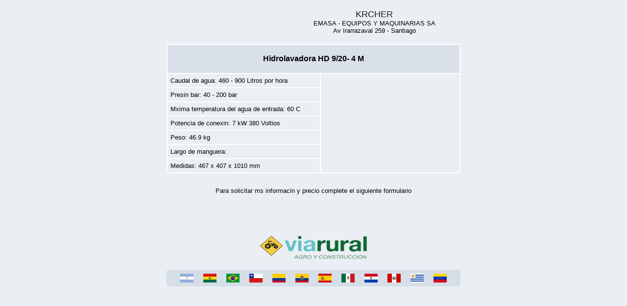

--- FILE ---
content_type: text/html; charset=utf-8
request_url: https://viarural.cl/agroindustria/hidrolavadoras/karcher/hidrolavadora-hd-9-20-4-m.htm
body_size: 1560
content:
<!DOCTYPE html>
<html>
<head>
  <meta http-equiv="Content-Language" content="es-ar">
  <meta http-equiv="content-type" content="text/html; charset=utf-8">
  <style type="text/css">
  body, table
  {
  font-family: Arial; 
  font-size: 10pt;
  background-color: #EBEEF3;
  margin-top: 0px;
  } 
  a:link { color: #0000C8;}
  a:visited { color: #0000C8; }
  a:active  { color: #C0C0C0; }
  a:link, a:visited { text-decoration: none }
  a:hover{color: rgb(65,65,255)}
  td, tr, th
  {
  font-size: 10pt;
  }
  </style>
  <title>HIDROLAVADORA HD 9/20-4 M - HIDROLAVADORA - KARCHER</title>
  <meta name="keywords" content="HIDROLAVADORA HD 9/20-4 M - HIDROLAVADORA - KARCHER - MAQUINARIA - AGROINDUSTRIA">
  <meta name="description" content="HIDROLAVADORA HD 9/20-4 M - HIDROLAVADORA - KARCHER - MAQUINARIA - AGROINDUSTRIA">
  <meta name="keywords" content="HIDROLAVADORAS - BARREDORAS - FREGADORAS - ASPIRADORAS - HIDROLAVADORA K 298 M PLUS- KARCHER">
  <meta name="description" content="HIDROLAVADORAS - BARREDORAS - FREGADORAS - ASPIRADORAS - HIDROLAVADORA K 298 M PLUS - KARCHER">
</head>
<body>
  <div align="center">
    <table border="0" cellpadding="6" cellspacing="0" width="600" id="table1">
      <tr>
        <td>
          <p align="center"><a href="default.htm"></a></p>
        </td>
        <td width="340">
          <p align="center"><a title="HIDROLAVADORAS - BARREDORAS - FREGADORAS - ASPIRADORAS - KARCHER" href="default.htm"><font size="4"><font color="#161C25">KRCHER</font></font></a><br>
          EMASA - EQUIPOS Y MAQUINARIAS SA<br>
          Av Irarrazaval 259 - Santiago</p>
        </td>
      </tr>
    </table>
  </div>
  <div align="center">
    <table border="1" cellpadding="6" cellspacing="0" width="600" id="table2" bordercolor="#FFFFFF">
      <tr>
        <td colspan="2" bgcolor="#DAE0E9">
          <p align="center"><b><font size="3">Hidrolavadora</font></b> <font size="3"><b>HD 9/20- 4 M</b></font></p>
        </td>
      </tr>
      <tr>
        <td width="299" bordercolor="#FFFFFF"> Caudal de agua: 460 - 900 Litros por hora</td>
        <td width="271" bordercolor="#FFFFFF" rowspan="7">
          <p align="center"><a href="hidrolavadoras.htm"></a></p>
        </td>
      </tr>
      <tr>
        <td width="299" bordercolor="#FFFFFF"> Presin bar: 40 - 200 bar</td>
      </tr>
      <tr>
        <td width="299" bordercolor="#FFFFFF"> Mxima temperatura del agua de entrada: 60 C</td>
      </tr>
      <tr>
        <td width="299" bordercolor="#FFFFFF"> Potencia de conexin: 7 kW 380 Voltios</td>
      </tr>
      <tr>
        <td width="299" bordercolor="#FFFFFF"> Peso: 46.9 kg</td>
      </tr>
      <tr>
        <td width="299" bordercolor="#FFFFFF"> Largo de manguera:</td>
      </tr>
      <tr>
        <td width="299" bordercolor="#FFFFFF"> Medidas: 467 x 407 x 1010 mm</td>
      </tr>
    </table>
  </div>
  <div align="center">
    <center>
      <table height="55" cellspacing="0" cellpadding="0" width="600" border="0">
        <tr>
          <td height="32">
            <p align="center"><font face="Arial" size="2"><br>
            Para solicitar ms informacin y precio complete el siguiente formulario<br>
            </font></p>
          </td>
        </tr>
        <tr>
          <td height="37">
            
          </td>
        </tr>
      </table>
    </center>
  </div>
  <p align="center"><a href="default.htm"></a><br>
  <a style="text-decoration: none" target="_top" href="/"><img border="0" src="/logo-via-rural.gif" alt="AGROINDUSTRIA Y GANADERA" width="230" height="58"></a></p>
  <p align="center"><a href="/servicios/exposiciones/ag-connect/default.htm"></a></p>
<map name="bandeiras" id="bandeiras">
    <area target="_top" alt="Agricultura y Ganaderia Argentina" coords="27, 7, 55, 26" shape="rect" href="http://www.viarural.com.ar">
    <area target="_top" alt="Agricultura y Ganaderia Bolivia" coords="74, 7, 102, 26" shape="rect" href="">
    <area target="_top" alt="Agricultura e Pecuaria do Brasil" coords="121, 7, 149, 26" shape="rect" href="">
    <area target="_top" alt="Agricultura y Ganaderia Chile" coords="168, 7, 196, 26" shape="rect" href="/">
    <area target="_top" alt="Agricultura y Ganaderia Colombia" coords="215, 7, 243, 26" shape="rect" href="">
    <area target="_top" alt="Agricultura y Ganaderia Ecuador" coords="263, 7, 290, 26" shape="rect" href="">
    <area target="_top" alt="Agricultura y Ganaderia Espana" coords="310, 7, 337, 26" shape="rect" href="http://www.viarural.com.es">
    <area target="_top" alt="Agricultura y Ganaderia Mexico" coords="356, 7, 384, 26" shape="rect" href="http://www.viarural.com.mx">
    <area target="_top" alt="Agricultura y Ganaderia Paraguay" coords="403, 7, 431, 26" shape="rect" href="">
    <area target="_top" alt="Agricultura y Ganaderia Peru" coords="450, 7, 478, 26" shape="rect" href="http://www.viarural.com.pe">
    <area target="_top" alt="Agricultura y Ganaderia Uruguay" coords="498, 7, 525, 26" shape="rect" href="">
    <area target="_top" alt="Agricultura y Ganaderia Venezuela" coords="544, 7, 572, 26" shape="rect" href="">
  </map>
  <p align="center"><img border="0" src="/viarural.com.ar/bandeiras.gif" width="600" height="34" usemap="#bandeiras"></p>
<script defer src="https://static.cloudflareinsights.com/beacon.min.js/vcd15cbe7772f49c399c6a5babf22c1241717689176015" integrity="sha512-ZpsOmlRQV6y907TI0dKBHq9Md29nnaEIPlkf84rnaERnq6zvWvPUqr2ft8M1aS28oN72PdrCzSjY4U6VaAw1EQ==" data-cf-beacon='{"version":"2024.11.0","token":"df3fd616ab064ed18cc6c235366b7a7c","r":1,"server_timing":{"name":{"cfCacheStatus":true,"cfEdge":true,"cfExtPri":true,"cfL4":true,"cfOrigin":true,"cfSpeedBrain":true},"location_startswith":null}}' crossorigin="anonymous"></script>
</body>
</html>


